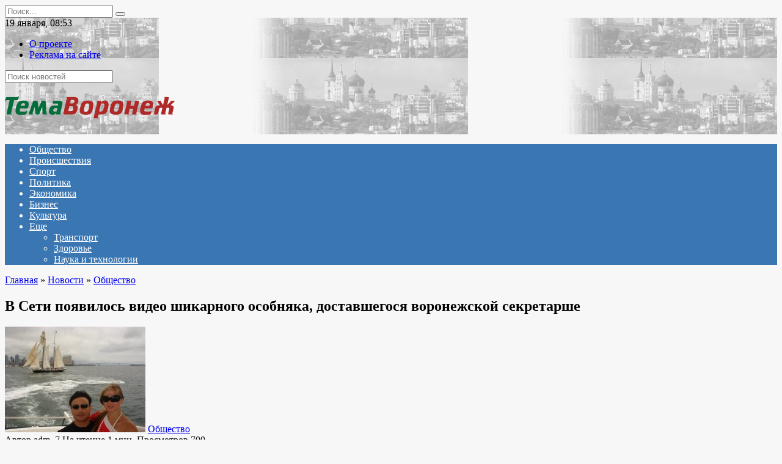

--- FILE ---
content_type: text/html; charset=UTF-8
request_url: https://www.temavoronezh.ru/news/society/item/v_seti_poyavilos_video_shikarnogo_osobnyaka_dostavshegosya_voronezhskoy_sekretarshe/
body_size: 60500
content:
<!doctype html>
<html lang="ru-RU">
<head>
	<meta charset="UTF-8">
	<meta name="viewport" content="width=device-width, initial-scale=1">

	<meta name='robots' content='index, follow, max-image-preview:large, max-snippet:-1, max-video-preview:-1' />

	<!-- This site is optimized with the Yoast SEO plugin v18.4.1 - https://yoast.com/wordpress/plugins/seo/ -->
	<title>В Сети появилось видео шикарного особняка, доставшегося воронежской секретарше : Тема Воронеж</title>
	<link rel="canonical" href="https://www.temavoronezh.ru/news/society/item/v_seti_poyavilos_video_shikarnogo_osobnyaka_dostavshegosya_voronezhskoy_sekretarshe/" />
	<meta property="og:locale" content="ru_RU" />
	<meta property="og:type" content="article" />
	<meta property="og:title" content="В Сети появилось видео шикарного особняка, доставшегося воронежской секретарше : Тема Воронеж" />
	<meta property="og:description" content="Воронеж, 1.09.2016 &#8212; Тема Воронеж. Секретарше из Воронежа достался по завещанию умершего любовника престижный особняк в элитном районе Калифорнии. Напоминаем, девушке из Воронежа Марине Рыжковой ее шеф из Америки, который потом стал ее бойфрендом, оставил после своей смерти шикарный дом. Эксперты оценили землю и виллу свыше миллиона долларов. Как сообщает Life.ru, коттедж имеет мансарду и открытую террасу, [&hellip;]" />
	<meta property="og:url" content="https://www.temavoronezh.ru/news/society/item/v_seti_poyavilos_video_shikarnogo_osobnyaka_dostavshegosya_voronezhskoy_sekretarshe/" />
	<meta property="og:site_name" content="Тема Воронеж" />
	<meta property="article:published_time" content="2016-09-01T12:07:00+00:00" />
	<meta property="article:modified_time" content="2022-04-14T12:30:04+00:00" />
	<meta property="og:image" content="https://www.temavoronezh.ru/wp-content/uploads/2022/04/817e00cee2aa4552d9419579d027b2f2.jpeg" />
	<meta property="og:image:width" content="230" />
	<meta property="og:image:height" content="173" />
	<meta property="og:image:type" content="image/jpeg" />
	<meta name="twitter:card" content="summary_large_image" />
	<meta name="twitter:label1" content="Написано автором" />
	<meta name="twitter:data1" content="adm_7" />
	<script type="application/ld+json" class="yoast-schema-graph">{"@context":"https://schema.org","@graph":[{"@type":"WebSite","@id":"https://www.temavoronezh.ru/#website","url":"https://www.temavoronezh.ru/","name":"Тема Воронеж","description":"Новости Воронежа редакция Онлайн","potentialAction":[{"@type":"SearchAction","target":{"@type":"EntryPoint","urlTemplate":"https://www.temavoronezh.ru/?s={search_term_string}"},"query-input":"required name=search_term_string"}],"inLanguage":"ru-RU"},{"@type":"ImageObject","@id":"https://www.temavoronezh.ru/news/society/item/v_seti_poyavilos_video_shikarnogo_osobnyaka_dostavshegosya_voronezhskoy_sekretarshe/#primaryimage","inLanguage":"ru-RU","url":"https://www.temavoronezh.ru/wp-content/uploads/2022/04/817e00cee2aa4552d9419579d027b2f2.jpeg","contentUrl":"https://www.temavoronezh.ru/wp-content/uploads/2022/04/817e00cee2aa4552d9419579d027b2f2.jpeg","width":230,"height":173},{"@type":"WebPage","@id":"https://www.temavoronezh.ru/news/society/item/v_seti_poyavilos_video_shikarnogo_osobnyaka_dostavshegosya_voronezhskoy_sekretarshe/#webpage","url":"https://www.temavoronezh.ru/news/society/item/v_seti_poyavilos_video_shikarnogo_osobnyaka_dostavshegosya_voronezhskoy_sekretarshe/","name":"В Сети появилось видео шикарного особняка, доставшегося воронежской секретарше : Тема Воронеж","isPartOf":{"@id":"https://www.temavoronezh.ru/#website"},"primaryImageOfPage":{"@id":"https://www.temavoronezh.ru/news/society/item/v_seti_poyavilos_video_shikarnogo_osobnyaka_dostavshegosya_voronezhskoy_sekretarshe/#primaryimage"},"datePublished":"2016-09-01T12:07:00+00:00","dateModified":"2022-04-14T12:30:04+00:00","author":{"@id":"https://www.temavoronezh.ru/#/schema/person/5654a52df2d8f7c38e550590a127ce97"},"breadcrumb":{"@id":"https://www.temavoronezh.ru/news/society/item/v_seti_poyavilos_video_shikarnogo_osobnyaka_dostavshegosya_voronezhskoy_sekretarshe/#breadcrumb"},"inLanguage":"ru-RU","potentialAction":[{"@type":"ReadAction","target":["https://www.temavoronezh.ru/news/society/item/v_seti_poyavilos_video_shikarnogo_osobnyaka_dostavshegosya_voronezhskoy_sekretarshe/"]}]},{"@type":"BreadcrumbList","@id":"https://www.temavoronezh.ru/news/society/item/v_seti_poyavilos_video_shikarnogo_osobnyaka_dostavshegosya_voronezhskoy_sekretarshe/#breadcrumb","itemListElement":[{"@type":"ListItem","position":1,"name":"В Сети появилось видео шикарного особняка, доставшегося воронежской секретарше"}]},{"@type":"Person","@id":"https://www.temavoronezh.ru/#/schema/person/5654a52df2d8f7c38e550590a127ce97","name":"adm_7","image":{"@type":"ImageObject","@id":"https://www.temavoronezh.ru/#personlogo","inLanguage":"ru-RU","url":"https://secure.gravatar.com/avatar/e2fa6a1f37943eb2e2f6a106768787ce0eccf82da8d9b592c3dbdc25501a9672?s=96&d=mm&r=g","contentUrl":"https://secure.gravatar.com/avatar/e2fa6a1f37943eb2e2f6a106768787ce0eccf82da8d9b592c3dbdc25501a9672?s=96&d=mm&r=g","caption":"adm_7"},"sameAs":["https://www.temavoronezh.ru"],"url":"https://www.temavoronezh.ru/author/adm_7/"}]}</script>
	<!-- / Yoast SEO plugin. -->


<link rel='dns-prefetch' href='//fonts.googleapis.com' />
<link rel="alternate" title="oEmbed (JSON)" type="application/json+oembed" href="https://www.temavoronezh.ru/wp-json/oembed/1.0/embed?url=https%3A%2F%2Fwww.temavoronezh.ru%2Fnews%2Fsociety%2Fitem%2Fv_seti_poyavilos_video_shikarnogo_osobnyaka_dostavshegosya_voronezhskoy_sekretarshe%2F" />
<link rel="alternate" title="oEmbed (XML)" type="text/xml+oembed" href="https://www.temavoronezh.ru/wp-json/oembed/1.0/embed?url=https%3A%2F%2Fwww.temavoronezh.ru%2Fnews%2Fsociety%2Fitem%2Fv_seti_poyavilos_video_shikarnogo_osobnyaka_dostavshegosya_voronezhskoy_sekretarshe%2F&#038;format=xml" />
<style id='wp-img-auto-sizes-contain-inline-css' type='text/css'>
img:is([sizes=auto i],[sizes^="auto," i]){contain-intrinsic-size:3000px 1500px}
/*# sourceURL=wp-img-auto-sizes-contain-inline-css */
</style>
<style id='wp-emoji-styles-inline-css' type='text/css'>

	img.wp-smiley, img.emoji {
		display: inline !important;
		border: none !important;
		box-shadow: none !important;
		height: 1em !important;
		width: 1em !important;
		margin: 0 0.07em !important;
		vertical-align: -0.1em !important;
		background: none !important;
		padding: 0 !important;
	}
/*# sourceURL=wp-emoji-styles-inline-css */
</style>
<style id='wp-block-library-inline-css' type='text/css'>
:root{--wp-block-synced-color:#7a00df;--wp-block-synced-color--rgb:122,0,223;--wp-bound-block-color:var(--wp-block-synced-color);--wp-editor-canvas-background:#ddd;--wp-admin-theme-color:#007cba;--wp-admin-theme-color--rgb:0,124,186;--wp-admin-theme-color-darker-10:#006ba1;--wp-admin-theme-color-darker-10--rgb:0,107,160.5;--wp-admin-theme-color-darker-20:#005a87;--wp-admin-theme-color-darker-20--rgb:0,90,135;--wp-admin-border-width-focus:2px}@media (min-resolution:192dpi){:root{--wp-admin-border-width-focus:1.5px}}.wp-element-button{cursor:pointer}:root .has-very-light-gray-background-color{background-color:#eee}:root .has-very-dark-gray-background-color{background-color:#313131}:root .has-very-light-gray-color{color:#eee}:root .has-very-dark-gray-color{color:#313131}:root .has-vivid-green-cyan-to-vivid-cyan-blue-gradient-background{background:linear-gradient(135deg,#00d084,#0693e3)}:root .has-purple-crush-gradient-background{background:linear-gradient(135deg,#34e2e4,#4721fb 50%,#ab1dfe)}:root .has-hazy-dawn-gradient-background{background:linear-gradient(135deg,#faaca8,#dad0ec)}:root .has-subdued-olive-gradient-background{background:linear-gradient(135deg,#fafae1,#67a671)}:root .has-atomic-cream-gradient-background{background:linear-gradient(135deg,#fdd79a,#004a59)}:root .has-nightshade-gradient-background{background:linear-gradient(135deg,#330968,#31cdcf)}:root .has-midnight-gradient-background{background:linear-gradient(135deg,#020381,#2874fc)}:root{--wp--preset--font-size--normal:16px;--wp--preset--font-size--huge:42px}.has-regular-font-size{font-size:1em}.has-larger-font-size{font-size:2.625em}.has-normal-font-size{font-size:var(--wp--preset--font-size--normal)}.has-huge-font-size{font-size:var(--wp--preset--font-size--huge)}.has-text-align-center{text-align:center}.has-text-align-left{text-align:left}.has-text-align-right{text-align:right}.has-fit-text{white-space:nowrap!important}#end-resizable-editor-section{display:none}.aligncenter{clear:both}.items-justified-left{justify-content:flex-start}.items-justified-center{justify-content:center}.items-justified-right{justify-content:flex-end}.items-justified-space-between{justify-content:space-between}.screen-reader-text{border:0;clip-path:inset(50%);height:1px;margin:-1px;overflow:hidden;padding:0;position:absolute;width:1px;word-wrap:normal!important}.screen-reader-text:focus{background-color:#ddd;clip-path:none;color:#444;display:block;font-size:1em;height:auto;left:5px;line-height:normal;padding:15px 23px 14px;text-decoration:none;top:5px;width:auto;z-index:100000}html :where(.has-border-color){border-style:solid}html :where([style*=border-top-color]){border-top-style:solid}html :where([style*=border-right-color]){border-right-style:solid}html :where([style*=border-bottom-color]){border-bottom-style:solid}html :where([style*=border-left-color]){border-left-style:solid}html :where([style*=border-width]){border-style:solid}html :where([style*=border-top-width]){border-top-style:solid}html :where([style*=border-right-width]){border-right-style:solid}html :where([style*=border-bottom-width]){border-bottom-style:solid}html :where([style*=border-left-width]){border-left-style:solid}html :where(img[class*=wp-image-]){height:auto;max-width:100%}:where(figure){margin:0 0 1em}html :where(.is-position-sticky){--wp-admin--admin-bar--position-offset:var(--wp-admin--admin-bar--height,0px)}@media screen and (max-width:600px){html :where(.is-position-sticky){--wp-admin--admin-bar--position-offset:0px}}

/*# sourceURL=wp-block-library-inline-css */
</style><style id='global-styles-inline-css' type='text/css'>
:root{--wp--preset--aspect-ratio--square: 1;--wp--preset--aspect-ratio--4-3: 4/3;--wp--preset--aspect-ratio--3-4: 3/4;--wp--preset--aspect-ratio--3-2: 3/2;--wp--preset--aspect-ratio--2-3: 2/3;--wp--preset--aspect-ratio--16-9: 16/9;--wp--preset--aspect-ratio--9-16: 9/16;--wp--preset--color--black: #000000;--wp--preset--color--cyan-bluish-gray: #abb8c3;--wp--preset--color--white: #ffffff;--wp--preset--color--pale-pink: #f78da7;--wp--preset--color--vivid-red: #cf2e2e;--wp--preset--color--luminous-vivid-orange: #ff6900;--wp--preset--color--luminous-vivid-amber: #fcb900;--wp--preset--color--light-green-cyan: #7bdcb5;--wp--preset--color--vivid-green-cyan: #00d084;--wp--preset--color--pale-cyan-blue: #8ed1fc;--wp--preset--color--vivid-cyan-blue: #0693e3;--wp--preset--color--vivid-purple: #9b51e0;--wp--preset--gradient--vivid-cyan-blue-to-vivid-purple: linear-gradient(135deg,rgb(6,147,227) 0%,rgb(155,81,224) 100%);--wp--preset--gradient--light-green-cyan-to-vivid-green-cyan: linear-gradient(135deg,rgb(122,220,180) 0%,rgb(0,208,130) 100%);--wp--preset--gradient--luminous-vivid-amber-to-luminous-vivid-orange: linear-gradient(135deg,rgb(252,185,0) 0%,rgb(255,105,0) 100%);--wp--preset--gradient--luminous-vivid-orange-to-vivid-red: linear-gradient(135deg,rgb(255,105,0) 0%,rgb(207,46,46) 100%);--wp--preset--gradient--very-light-gray-to-cyan-bluish-gray: linear-gradient(135deg,rgb(238,238,238) 0%,rgb(169,184,195) 100%);--wp--preset--gradient--cool-to-warm-spectrum: linear-gradient(135deg,rgb(74,234,220) 0%,rgb(151,120,209) 20%,rgb(207,42,186) 40%,rgb(238,44,130) 60%,rgb(251,105,98) 80%,rgb(254,248,76) 100%);--wp--preset--gradient--blush-light-purple: linear-gradient(135deg,rgb(255,206,236) 0%,rgb(152,150,240) 100%);--wp--preset--gradient--blush-bordeaux: linear-gradient(135deg,rgb(254,205,165) 0%,rgb(254,45,45) 50%,rgb(107,0,62) 100%);--wp--preset--gradient--luminous-dusk: linear-gradient(135deg,rgb(255,203,112) 0%,rgb(199,81,192) 50%,rgb(65,88,208) 100%);--wp--preset--gradient--pale-ocean: linear-gradient(135deg,rgb(255,245,203) 0%,rgb(182,227,212) 50%,rgb(51,167,181) 100%);--wp--preset--gradient--electric-grass: linear-gradient(135deg,rgb(202,248,128) 0%,rgb(113,206,126) 100%);--wp--preset--gradient--midnight: linear-gradient(135deg,rgb(2,3,129) 0%,rgb(40,116,252) 100%);--wp--preset--font-size--small: 19.5px;--wp--preset--font-size--medium: 20px;--wp--preset--font-size--large: 36.5px;--wp--preset--font-size--x-large: 42px;--wp--preset--font-size--normal: 22px;--wp--preset--font-size--huge: 49.5px;--wp--preset--spacing--20: 0.44rem;--wp--preset--spacing--30: 0.67rem;--wp--preset--spacing--40: 1rem;--wp--preset--spacing--50: 1.5rem;--wp--preset--spacing--60: 2.25rem;--wp--preset--spacing--70: 3.38rem;--wp--preset--spacing--80: 5.06rem;--wp--preset--shadow--natural: 6px 6px 9px rgba(0, 0, 0, 0.2);--wp--preset--shadow--deep: 12px 12px 50px rgba(0, 0, 0, 0.4);--wp--preset--shadow--sharp: 6px 6px 0px rgba(0, 0, 0, 0.2);--wp--preset--shadow--outlined: 6px 6px 0px -3px rgb(255, 255, 255), 6px 6px rgb(0, 0, 0);--wp--preset--shadow--crisp: 6px 6px 0px rgb(0, 0, 0);}:where(.is-layout-flex){gap: 0.5em;}:where(.is-layout-grid){gap: 0.5em;}body .is-layout-flex{display: flex;}.is-layout-flex{flex-wrap: wrap;align-items: center;}.is-layout-flex > :is(*, div){margin: 0;}body .is-layout-grid{display: grid;}.is-layout-grid > :is(*, div){margin: 0;}:where(.wp-block-columns.is-layout-flex){gap: 2em;}:where(.wp-block-columns.is-layout-grid){gap: 2em;}:where(.wp-block-post-template.is-layout-flex){gap: 1.25em;}:where(.wp-block-post-template.is-layout-grid){gap: 1.25em;}.has-black-color{color: var(--wp--preset--color--black) !important;}.has-cyan-bluish-gray-color{color: var(--wp--preset--color--cyan-bluish-gray) !important;}.has-white-color{color: var(--wp--preset--color--white) !important;}.has-pale-pink-color{color: var(--wp--preset--color--pale-pink) !important;}.has-vivid-red-color{color: var(--wp--preset--color--vivid-red) !important;}.has-luminous-vivid-orange-color{color: var(--wp--preset--color--luminous-vivid-orange) !important;}.has-luminous-vivid-amber-color{color: var(--wp--preset--color--luminous-vivid-amber) !important;}.has-light-green-cyan-color{color: var(--wp--preset--color--light-green-cyan) !important;}.has-vivid-green-cyan-color{color: var(--wp--preset--color--vivid-green-cyan) !important;}.has-pale-cyan-blue-color{color: var(--wp--preset--color--pale-cyan-blue) !important;}.has-vivid-cyan-blue-color{color: var(--wp--preset--color--vivid-cyan-blue) !important;}.has-vivid-purple-color{color: var(--wp--preset--color--vivid-purple) !important;}.has-black-background-color{background-color: var(--wp--preset--color--black) !important;}.has-cyan-bluish-gray-background-color{background-color: var(--wp--preset--color--cyan-bluish-gray) !important;}.has-white-background-color{background-color: var(--wp--preset--color--white) !important;}.has-pale-pink-background-color{background-color: var(--wp--preset--color--pale-pink) !important;}.has-vivid-red-background-color{background-color: var(--wp--preset--color--vivid-red) !important;}.has-luminous-vivid-orange-background-color{background-color: var(--wp--preset--color--luminous-vivid-orange) !important;}.has-luminous-vivid-amber-background-color{background-color: var(--wp--preset--color--luminous-vivid-amber) !important;}.has-light-green-cyan-background-color{background-color: var(--wp--preset--color--light-green-cyan) !important;}.has-vivid-green-cyan-background-color{background-color: var(--wp--preset--color--vivid-green-cyan) !important;}.has-pale-cyan-blue-background-color{background-color: var(--wp--preset--color--pale-cyan-blue) !important;}.has-vivid-cyan-blue-background-color{background-color: var(--wp--preset--color--vivid-cyan-blue) !important;}.has-vivid-purple-background-color{background-color: var(--wp--preset--color--vivid-purple) !important;}.has-black-border-color{border-color: var(--wp--preset--color--black) !important;}.has-cyan-bluish-gray-border-color{border-color: var(--wp--preset--color--cyan-bluish-gray) !important;}.has-white-border-color{border-color: var(--wp--preset--color--white) !important;}.has-pale-pink-border-color{border-color: var(--wp--preset--color--pale-pink) !important;}.has-vivid-red-border-color{border-color: var(--wp--preset--color--vivid-red) !important;}.has-luminous-vivid-orange-border-color{border-color: var(--wp--preset--color--luminous-vivid-orange) !important;}.has-luminous-vivid-amber-border-color{border-color: var(--wp--preset--color--luminous-vivid-amber) !important;}.has-light-green-cyan-border-color{border-color: var(--wp--preset--color--light-green-cyan) !important;}.has-vivid-green-cyan-border-color{border-color: var(--wp--preset--color--vivid-green-cyan) !important;}.has-pale-cyan-blue-border-color{border-color: var(--wp--preset--color--pale-cyan-blue) !important;}.has-vivid-cyan-blue-border-color{border-color: var(--wp--preset--color--vivid-cyan-blue) !important;}.has-vivid-purple-border-color{border-color: var(--wp--preset--color--vivid-purple) !important;}.has-vivid-cyan-blue-to-vivid-purple-gradient-background{background: var(--wp--preset--gradient--vivid-cyan-blue-to-vivid-purple) !important;}.has-light-green-cyan-to-vivid-green-cyan-gradient-background{background: var(--wp--preset--gradient--light-green-cyan-to-vivid-green-cyan) !important;}.has-luminous-vivid-amber-to-luminous-vivid-orange-gradient-background{background: var(--wp--preset--gradient--luminous-vivid-amber-to-luminous-vivid-orange) !important;}.has-luminous-vivid-orange-to-vivid-red-gradient-background{background: var(--wp--preset--gradient--luminous-vivid-orange-to-vivid-red) !important;}.has-very-light-gray-to-cyan-bluish-gray-gradient-background{background: var(--wp--preset--gradient--very-light-gray-to-cyan-bluish-gray) !important;}.has-cool-to-warm-spectrum-gradient-background{background: var(--wp--preset--gradient--cool-to-warm-spectrum) !important;}.has-blush-light-purple-gradient-background{background: var(--wp--preset--gradient--blush-light-purple) !important;}.has-blush-bordeaux-gradient-background{background: var(--wp--preset--gradient--blush-bordeaux) !important;}.has-luminous-dusk-gradient-background{background: var(--wp--preset--gradient--luminous-dusk) !important;}.has-pale-ocean-gradient-background{background: var(--wp--preset--gradient--pale-ocean) !important;}.has-electric-grass-gradient-background{background: var(--wp--preset--gradient--electric-grass) !important;}.has-midnight-gradient-background{background: var(--wp--preset--gradient--midnight) !important;}.has-small-font-size{font-size: var(--wp--preset--font-size--small) !important;}.has-medium-font-size{font-size: var(--wp--preset--font-size--medium) !important;}.has-large-font-size{font-size: var(--wp--preset--font-size--large) !important;}.has-x-large-font-size{font-size: var(--wp--preset--font-size--x-large) !important;}
/*# sourceURL=global-styles-inline-css */
</style>

<style id='classic-theme-styles-inline-css' type='text/css'>
/*! This file is auto-generated */
.wp-block-button__link{color:#fff;background-color:#32373c;border-radius:9999px;box-shadow:none;text-decoration:none;padding:calc(.667em + 2px) calc(1.333em + 2px);font-size:1.125em}.wp-block-file__button{background:#32373c;color:#fff;text-decoration:none}
/*# sourceURL=/wp-includes/css/classic-themes.min.css */
</style>
<link rel='stylesheet' id='google-fonts-css' href='https://fonts.googleapis.com/css?family=Montserrat%3A400%2C400i%2C700&#038;subset=cyrillic&#038;display=swap&#038;ver=6.9'  media='all' />
<link rel='stylesheet' id='newstheme-style-css' href='https://www.temavoronezh.ru/wp-content/themes/newstheme/assets/css/style.min.css?ver=1.4.3'  media='all' />
<script type="text/javascript" src="https://www.temavoronezh.ru/wp-includes/js/jquery/jquery.min.js?ver=3.7.1" id="jquery-core-js"></script>
<script type="text/javascript" src="https://www.temavoronezh.ru/wp-includes/js/jquery/jquery-migrate.min.js?ver=3.4.1" id="jquery-migrate-js"></script>
<script type="text/javascript" id="my_loadmore-js-extra">
/* <![CDATA[ */
var misha_loadmore_params = {"ajaxurl":"https://www.temavoronezh.ru/wp-admin/admin-ajax.php","posts":"{\"page\":0,\"name\":\"v_seti_poyavilos_video_shikarnogo_osobnyaka_dostavshegosya_voronezhskoy_sekretarshe\",\"category_name\":\"news\\/society\",\"error\":\"\",\"m\":\"\",\"p\":0,\"post_parent\":\"\",\"subpost\":\"\",\"subpost_id\":\"\",\"attachment\":\"\",\"attachment_id\":0,\"pagename\":\"\",\"page_id\":0,\"second\":\"\",\"minute\":\"\",\"hour\":\"\",\"day\":0,\"monthnum\":0,\"year\":0,\"w\":0,\"tag\":\"\",\"cat\":\"\",\"tag_id\":\"\",\"author\":\"\",\"author_name\":\"\",\"feed\":\"\",\"tb\":\"\",\"paged\":0,\"meta_key\":\"\",\"meta_value\":\"\",\"preview\":\"\",\"s\":\"\",\"sentence\":\"\",\"title\":\"\",\"fields\":\"all\",\"menu_order\":\"\",\"embed\":\"\",\"category__in\":[],\"category__not_in\":[],\"category__and\":[],\"post__in\":[],\"post__not_in\":[],\"post_name__in\":[],\"tag__in\":[],\"tag__not_in\":[],\"tag__and\":[],\"tag_slug__in\":[],\"tag_slug__and\":[],\"post_parent__in\":[],\"post_parent__not_in\":[],\"author__in\":[],\"author__not_in\":[],\"search_columns\":[],\"ignore_sticky_posts\":false,\"suppress_filters\":false,\"cache_results\":true,\"update_post_term_cache\":true,\"update_menu_item_cache\":false,\"lazy_load_term_meta\":true,\"update_post_meta_cache\":true,\"post_type\":\"\",\"posts_per_page\":10,\"nopaging\":false,\"comments_per_page\":\"50\",\"no_found_rows\":false,\"order\":\"DESC\"}","current_page":"1","max_page":"0","first_page":"https://www.temavoronezh.ru/news/society/item/v_seti_poyavilos_video_shikarnogo_osobnyaka_dostavshegosya_voronezhskoy_sekretarshe/"};
//# sourceURL=my_loadmore-js-extra
/* ]]> */
</script>
<script type="text/javascript" src="https://www.temavoronezh.ru/wp-content/themes/newstheme/js/myloadmore.js?ver=6.9" id="my_loadmore-js"></script>
<link rel="https://api.w.org/" href="https://www.temavoronezh.ru/wp-json/" /><link rel="alternate" title="JSON" type="application/json" href="https://www.temavoronezh.ru/wp-json/wp/v2/posts/25475" /><link rel="EditURI" type="application/rsd+xml" title="RSD" href="https://www.temavoronezh.ru/xmlrpc.php?rsd" />
<meta name="generator" content="WordPress 6.9" />
<link rel='shortlink' href='https://www.temavoronezh.ru/?p=25475' />
<link rel="preload" href="https://www.temavoronezh.ru/wp-content/themes/newstheme/assets/fonts/wpshop-core.ttf" as="font" crossorigin>
    <style>body{background-color:#f7f7f7}@media (min-width: 768px){body.custom-background{background-image: url("http://news2.flamingodemo.ru/wp-content/uploads/2021/08/gplaypattern.png")}}@media (min-width: 768px){body.custom-background{background-repeat:repeat}}@media (min-width: 768px){.site-header{background-image: url("https://www.temavoronezh.ru/wp-content/uploads/2022/04/header_bg-1.png")}}@media (min-width: 768px){.site-header{background-position:right bottom}}.main-navigation, .footer-navigation, .footer-navigation .removed-link, .main-navigation .removed-link, .main-navigation ul li>a, .footer-navigation ul li>a{color:#ffffff}.main-navigation, .main-navigation ul li .sub-menu li, .main-navigation ul li.menu-item-has-children:before, .footer-navigation, .footer-navigation ul li .sub-menu li, .footer-navigation ul li.menu-item-has-children:before{background-color:#3a76b2}</style>
    <link rel="icon" href="/favicon.ico" type="image/x-icon" />
<link rel="shortcut icon" href="/favicon.ico" type="image/x-icon" /></head>

<body class="wp-singular post-template-default single single-post postid-25475 single-format-standard wp-embed-responsive wp-theme-newstheme custom-background sidebar-right">



<div id="page" class="site">
    <a class="skip-link screen-reader-text" href="#content">Перейти к содержанию</a>

    <div class="search-screen-overlay js-search-screen-overlay"></div>
    <div class="search-screen js-search-screen">
        
<form role="search" method="get" class="search-form" action="https://www.temavoronezh.ru/">
    <label>
        <span class="screen-reader-text">Search for:</span>
        <input type="search" class="search-field" placeholder="Поиск..." value="" name="s">
    </label>
    <button type="submit" class="search-submit"></button>
</form>    </div>

    

<header id="masthead" class="site-header fixed" itemscope itemtype="http://schema.org/WPHeader">

    <div class="fd_top_header">
        <div class="fd_top_header_date">
            19 января, 08:53        </div>
        <div class="fd_top_header_nav">
            <div class="top-menu"><ul id="top-menu" class="menu"><li id="menu-item-3891" class="menu-item menu-item-type-post_type menu-item-object-page menu-item-3891"><a href="https://www.temavoronezh.ru/about_us/">О проекте</a></li>
<li id="menu-item-3890" class="menu-item menu-item-type-post_type menu-item-object-page menu-item-3890"><a href="https://www.temavoronezh.ru/tariffs/">Реклама на сайте</a></li>
</ul></div>        </div>
    </div>
    <div class="fd_top_search">
        <form role="search" method="get" action="/">
            <input type="text" required="" placeholder="Поиск новостей" value="" name="s" id="s">
            <span class="search-icon js-search-icon"></span>
        </form>
    </div>






    <div class="site-header-inner fixed">

        <div class="humburger js-humburger"><span></span><span></span><span></span></div>

        
<div class="site-branding">

    <div class="site-logotype"><a href="https://www.temavoronezh.ru/"><img src="https://www.temavoronezh.ru/wp-content/uploads/2022/04/logo_nopostfix_36.png" alt="Тема Воронеж"></a></div></div><!-- .site-branding -->
<div class="social-links">
    <div class="social-buttons social-buttons--square social-buttons--circle">

    <span class="social-button social-button--facebook js-link" data-href="Iw==" data-target="_blank"></span><span class="social-button social-button--vkontakte js-link" data-href="Iw==" data-target="_blank"></span><span class="social-button social-button--telegram js-link" data-href="Iw==" data-target="_blank"></span><span class="social-button social-button--youtube js-link" data-href="Iw==" data-target="_blank"></span><span class="social-button social-button--yandexzen js-link" data-href="Iw==" data-target="_blank"></span>
    </div>
</div>


    </div>
</header><!-- #masthead -->


    
    
    <nav id="site-navigation" class="main-navigation fixed">
        <div class="main-navigation-inner full">
            <div class="menu-menyu-container"><ul id="header_menu" class="menu"><li id="menu-item-3796" class="menu-item menu-item-type-taxonomy menu-item-object-category current-post-ancestor current-menu-parent current-post-parent menu-item-3796"><a href="https://www.temavoronezh.ru/category/news/society/">Общество</a></li>
<li id="menu-item-3798" class="menu-item menu-item-type-taxonomy menu-item-object-category menu-item-3798"><a href="https://www.temavoronezh.ru/category/news/crime/">Происшествия</a></li>
<li id="menu-item-3799" class="menu-item menu-item-type-taxonomy menu-item-object-category menu-item-3799"><a href="https://www.temavoronezh.ru/category/news/sports/">Спорт</a></li>
<li id="menu-item-3797" class="menu-item menu-item-type-taxonomy menu-item-object-category menu-item-3797"><a href="https://www.temavoronezh.ru/category/news/politics/">Политика</a></li>
<li id="menu-item-3801" class="menu-item menu-item-type-taxonomy menu-item-object-category menu-item-3801"><a href="https://www.temavoronezh.ru/category/news/economics/">Экономика</a></li>
<li id="menu-item-3792" class="menu-item menu-item-type-taxonomy menu-item-object-category menu-item-3792"><a href="https://www.temavoronezh.ru/category/news/business/">Бизнес</a></li>
<li id="menu-item-3794" class="menu-item menu-item-type-taxonomy menu-item-object-category menu-item-3794"><a href="https://www.temavoronezh.ru/category/news/culture/">Культура</a></li>
<li id="menu-item-3847" class="menu-item menu-item-type-custom menu-item-object-custom menu-item-has-children menu-item-3847"><a href="#">Еще</a>
<ul class="sub-menu">
	<li id="menu-item-3800" class="menu-item menu-item-type-taxonomy menu-item-object-category menu-item-3800"><a href="https://www.temavoronezh.ru/category/news/transport/">Транспорт</a></li>
	<li id="menu-item-3793" class="menu-item menu-item-type-taxonomy menu-item-object-category menu-item-3793"><a href="https://www.temavoronezh.ru/category/news/health/">Здоровье</a></li>
	<li id="menu-item-3795" class="menu-item menu-item-type-taxonomy menu-item-object-category menu-item-3795"><a href="https://www.temavoronezh.ru/category/news/technology/">Наука и технологии</a></li>
</ul>
</li>
</ul></div>        </div>
    </nav><!-- #site-navigation -->

    

    <div class="mobile-menu-placeholder js-mobile-menu-placeholder"></div>
    
	
    <div id="content" class="site-content fixed">

        
        <div class="site-content-inner">
    
        
        <div id="primary" class="content-area" itemscope itemtype="http://schema.org/Article">
            <main id="main" class="site-main article-card">

                
<article id="post-25475" class="article-post post-25475 post type-post status-publish format-standard has-post-thumbnail  category-society">

    
        <div class="breadcrumb" itemscope itemtype="http://schema.org/BreadcrumbList"><span class="breadcrumb-item" itemprop="itemListElement" itemscope itemtype="http://schema.org/ListItem"><a href="https://www.temavoronezh.ru/" itemprop="item"><span itemprop="name">Главная</span></a><meta itemprop="position" content="0"></span> <span class="breadcrumb-separator">»</span> <span class="breadcrumb-item" itemprop="itemListElement" itemscope itemtype="http://schema.org/ListItem"><a href="https://www.temavoronezh.ru/category/news/" itemprop="item"><span itemprop="name">Новости</span></a><meta itemprop="position" content="1"></span> <span class="breadcrumb-separator">»</span> <span class="breadcrumb-item" itemprop="itemListElement" itemscope itemtype="http://schema.org/ListItem"><a href="https://www.temavoronezh.ru/category/news/society/" itemprop="item"><span itemprop="name">Общество</span></a><meta itemprop="position" content="2"></span></div>
                                <h1 class="entry-title" itemprop="headline">В Сети появилось видео шикарного особняка, доставшегося воронежской секретарше</h1>
                    
                    <div class="social-buttons"><span class="social-button social-button--vkontakte" data-social="vkontakte" data-image="https://www.temavoronezh.ru/wp-content/uploads/2022/04/817e00cee2aa4552d9419579d027b2f2-150x150.jpeg"></span><span class="social-button social-button--facebook" data-social="facebook"></span><span class="social-button social-button--telegram" data-social="telegram"></span><span class="social-button social-button--odnoklassniki" data-social="odnoklassniki"></span><span class="social-button social-button--twitter" data-social="twitter"></span><span class="social-button social-button--sms" data-social="sms"></span><span class="social-button social-button--whatsapp" data-social="whatsapp"></span></div>        
                    <div class="entry-image post-card post-card__thumbnail">
                <img width="230" height="173" src="https://www.temavoronezh.ru/wp-content/uploads/2022/04/817e00cee2aa4552d9419579d027b2f2.jpeg" class="attachment-newstheme_standard size-newstheme_standard wp-post-image" alt="" itemprop="image" decoding="async" />                                    <span class="post-card__category"><a href="https://www.temavoronezh.ru/category/news/society/" itemprop="articleSection">Общество</a></span>
                            </div>

        
    
            <div class="entry-meta">
            <span class="entry-author" itemprop="author"><span class="entry-label">Автор</span> adm_7</span>            <span class="entry-time"><span class="entry-label">На чтение</span> 1 мин.</span>            <span class="entry-views"><span class="entry-label">Просмотров</span> <span class="js-views-count" data-post_id="25475">700</span></span>            
                    </div>
    
    
    <div class="entry-content" itemprop="articleBody">
        <div>
<div>
<div class="news-text">
<p>Воронеж,  1.09.2016 &#8212; Тема Воронеж.</p>
<h4>Секретарше из Воронежа достался по завещанию умершего любовника престижный особняк в элитном районе Калифорнии.</h4>
<p>Напоминаем, девушке из Воронежа Марине Рыжковой ее шеф из Америки, который потом стал ее бойфрендом, оставил после своей смерти шикарный дом. Эксперты оценили землю и виллу свыше миллиона долларов. Как сообщает Life.ru, коттедж имеет мансарду и открытую террасу, которые выходят в сад.Первый этаж занимает гостиная, обставленная дорогой мебелью, в ней также есть камин. На этом же этаже находится столовая и кухня. Второй этаж занимают три спальни с шикарным видом на горный пейзаж. </p>
<p>В особняке после смерти хозяина случились три убийства. Любовница умершего Майкла Эрея убила его дочь и сестру, когда они делили многомиллионное наследство, после чего наложила на себя руки. Теперь владелицей состояния стала уроженка Воронежа Марина.</p>
<p>Видео можно посмотреть <a href="https://embed.life.ru/video/12267d516e9eac80ff16571d8aa67fb0">здесь</a></p>
<p><i>Хотите узнавать об интересных событиях первыми? Подпишитесь на нас в <a href="https://news.yandex.ru/index.html?from=rubric&#038;favid=254070079" rel="nofollow noopener" target="_blank">Яндекс.Новости</a>, <a href="https://news.google.com/publications/CAAqBwgKMN7knwsw6-63Aw?oc=3&#038;ceid=RU:ru" rel="nofollow noopener" target="_blank">Google.Новости</a>!</i></p></div>
</div>
</div>
<!-- toc empty -->    </div><!-- .entry-content -->

</article>






    <div class="rating-box">
        <div class="rating-box__header">Оцените статью</div>
		<div class="wp-star-rating js-star-rating star-rating--score-0" data-post-id="25475" data-rating-count="" data-rating-sum="" data-rating-value=""><span class="star-rating-item js-star-rating-item" data-score="1"><svg aria-hidden="true" role="img" xmlns="http://www.w3.org/2000/svg" viewBox="0 0 576 512" class="i-ico"><path fill="currentColor" d="M259.3 17.8L194 150.2 47.9 171.5c-26.2 3.8-36.7 36.1-17.7 54.6l105.7 103-25 145.5c-4.5 26.3 23.2 46 46.4 33.7L288 439.6l130.7 68.7c23.2 12.2 50.9-7.4 46.4-33.7l-25-145.5 105.7-103c19-18.5 8.5-50.8-17.7-54.6L382 150.2 316.7 17.8c-11.7-23.6-45.6-23.9-57.4 0z" class="ico-star"></path></svg></span><span class="star-rating-item js-star-rating-item" data-score="2"><svg aria-hidden="true" role="img" xmlns="http://www.w3.org/2000/svg" viewBox="0 0 576 512" class="i-ico"><path fill="currentColor" d="M259.3 17.8L194 150.2 47.9 171.5c-26.2 3.8-36.7 36.1-17.7 54.6l105.7 103-25 145.5c-4.5 26.3 23.2 46 46.4 33.7L288 439.6l130.7 68.7c23.2 12.2 50.9-7.4 46.4-33.7l-25-145.5 105.7-103c19-18.5 8.5-50.8-17.7-54.6L382 150.2 316.7 17.8c-11.7-23.6-45.6-23.9-57.4 0z" class="ico-star"></path></svg></span><span class="star-rating-item js-star-rating-item" data-score="3"><svg aria-hidden="true" role="img" xmlns="http://www.w3.org/2000/svg" viewBox="0 0 576 512" class="i-ico"><path fill="currentColor" d="M259.3 17.8L194 150.2 47.9 171.5c-26.2 3.8-36.7 36.1-17.7 54.6l105.7 103-25 145.5c-4.5 26.3 23.2 46 46.4 33.7L288 439.6l130.7 68.7c23.2 12.2 50.9-7.4 46.4-33.7l-25-145.5 105.7-103c19-18.5 8.5-50.8-17.7-54.6L382 150.2 316.7 17.8c-11.7-23.6-45.6-23.9-57.4 0z" class="ico-star"></path></svg></span><span class="star-rating-item js-star-rating-item" data-score="4"><svg aria-hidden="true" role="img" xmlns="http://www.w3.org/2000/svg" viewBox="0 0 576 512" class="i-ico"><path fill="currentColor" d="M259.3 17.8L194 150.2 47.9 171.5c-26.2 3.8-36.7 36.1-17.7 54.6l105.7 103-25 145.5c-4.5 26.3 23.2 46 46.4 33.7L288 439.6l130.7 68.7c23.2 12.2 50.9-7.4 46.4-33.7l-25-145.5 105.7-103c19-18.5 8.5-50.8-17.7-54.6L382 150.2 316.7 17.8c-11.7-23.6-45.6-23.9-57.4 0z" class="ico-star"></path></svg></span><span class="star-rating-item js-star-rating-item" data-score="5"><svg aria-hidden="true" role="img" xmlns="http://www.w3.org/2000/svg" viewBox="0 0 576 512" class="i-ico"><path fill="currentColor" d="M259.3 17.8L194 150.2 47.9 171.5c-26.2 3.8-36.7 36.1-17.7 54.6l105.7 103-25 145.5c-4.5 26.3 23.2 46 46.4 33.7L288 439.6l130.7 68.7c23.2 12.2 50.9-7.4 46.4-33.7l-25-145.5 105.7-103c19-18.5 8.5-50.8-17.7-54.6L382 150.2 316.7 17.8c-11.7-23.6-45.6-23.9-57.4 0z" class="ico-star"></path></svg></span></div>    </div>


    <div class="entry-social">
		
        		<div class="social-buttons"><span class="social-button social-button--vkontakte" data-social="vkontakte" data-image="https://www.temavoronezh.ru/wp-content/uploads/2022/04/817e00cee2aa4552d9419579d027b2f2-150x150.jpeg"></span><span class="social-button social-button--facebook" data-social="facebook"></span><span class="social-button social-button--telegram" data-social="telegram"></span><span class="social-button social-button--odnoklassniki" data-social="odnoklassniki"></span><span class="social-button social-button--twitter" data-social="twitter"></span><span class="social-button social-button--sms" data-social="sms"></span><span class="social-button social-button--whatsapp" data-social="whatsapp"></span></div>            </div>





<meta itemscope itemprop="mainEntityOfPage" itemType="https://schema.org/WebPage" itemid="https://www.temavoronezh.ru/news/society/item/v_seti_poyavilos_video_shikarnogo_osobnyaka_dostavshegosya_voronezhskoy_sekretarshe/" content="В Сети появилось видео шикарного особняка, доставшегося воронежской секретарше">
    <meta itemprop="dateModified" content="2022-04-14">
    <meta itemprop="datePublished" content="2016-09-01T15:07:00+03:00">
<div itemprop="publisher" itemscope itemtype="https://schema.org/Organization" style="display: none;"><div itemprop="logo" itemscope itemtype="https://schema.org/ImageObject"><img itemprop="url image" src="https://www.temavoronezh.ru/wp-content/uploads/2022/04/logo_nopostfix_36.png" alt="Тема Воронеж"></div><meta itemprop="name" content="Тема Воронеж"><meta itemprop="telephone" content="Тема Воронеж"><meta itemprop="address" content="https://www.temavoronezh.ru"></div>
            </main><!-- #main -->
        </div><!-- #primary -->

        
<aside id="secondary" class="widget-area" itemscope itemtype="http://schema.org/WPSideBar">
    <div class="sticky-sidebar js-sticky-sidebar">

        
        <div id="wpshop_widget_articles-2" class="widget widget_wpshop_widget_articles"><div class="widget-header">Популярные новости</div><div class="widget-articles"></div></div><div id="wpshop_widget_articles-3" class="widget widget_wpshop_widget_articles"><div class="widget-header">Последние новости</div><div class="widget-articles">
<article class="post-card post-card--vertical">
      <div class="post-card__thumbnail">
            <a href="https://www.temavoronezh.ru/populyarnye-onlayn-kazino-v-2025-godu-pochemu-vybirayut-bet4win-34273.html">
                <img width="335" height="220" src="https://www.temavoronezh.ru/wp-content/uploads/2025/09/onlajn-kazino-335x220.jpg" class="attachment-newstheme_small size-newstheme_small wp-post-image" alt="" decoding="async" fetchpriority="high" />
                <span class="post-card__category">Статьи</span>            </a>
        </div>
    
    <div class="post-card__body">
        <div class="post-card__title"><a href="https://www.temavoronezh.ru/populyarnye-onlayn-kazino-v-2025-godu-pochemu-vybirayut-bet4win-34273.html">Популярные онлайн казино в 2025 году: почему выбирают Bet4Win</a></div>

                    <div class="post-card__description">
                Bet4Win в 2025 году продолжает занимать лидирующие            </div>
        
            </div>
</article>
<article class="post-card post-card--vertical">
      <div class="post-card__thumbnail">
            <a href="https://www.temavoronezh.ru/muzhchina-na-mopede-pogib-v-avarii-pod-voronezhem-utrom-3-iyunya-34269.html">
                <img width="335" height="220" src="https://www.temavoronezh.ru/wp-content/uploads/2025/06/4a3c1701-7f08-4054-ba3e-9b9d317afe38-335x220.jpg" class="attachment-newstheme_small size-newstheme_small wp-post-image" alt="Мужчина на мопеде погиб в аварии" decoding="async" />
                <span class="post-card__category">Разное</span>            </a>
        </div>
    
    <div class="post-card__body">
        <div class="post-card__title"><a href="https://www.temavoronezh.ru/muzhchina-na-mopede-pogib-v-avarii-pod-voronezhem-utrom-3-iyunya-34269.html">Мужчина на мопеде погиб в аварии под Воронежем утром 3 июня</a></div>

                    <div class="post-card__description">
                Столкновение произошло на нерегулируемом перекрёстке            </div>
        
            </div>
</article>
<article class="post-card post-card--vertical">
      <div class="post-card__thumbnail">
            <a href="https://www.temavoronezh.ru/vechnyy-ogon-na-pamyatnike-slavy-v-voronezhe-pogas-iz-za-silnogo-vetra-34266.html">
                <img width="335" height="220" src="https://www.temavoronezh.ru/wp-content/uploads/2025/06/82c0747b-df2b-4fe1-ace7-13754c4fdb68-335x220.jpg" class="attachment-newstheme_small size-newstheme_small wp-post-image" alt="Вечный огонь на Памятнике Славы погас" decoding="async" loading="lazy" />
                <span class="post-card__category">Разное</span>            </a>
        </div>
    
    <div class="post-card__body">
        <div class="post-card__title"><a href="https://www.temavoronezh.ru/vechnyy-ogon-na-pamyatnike-slavy-v-voronezhe-pogas-iz-za-silnogo-vetra-34266.html">Вечный огонь на Памятнике Славы в Воронеже погас из-за сильного ветра</a></div>

                    <div class="post-card__description">
                Пламя восстановили утром, мемориал очистят от следов            </div>
        
            </div>
</article>
<article class="post-card post-card--vertical">
      <div class="post-card__thumbnail">
            <a href="https://www.temavoronezh.ru/rampy-dlya-skeyta-na-skeyt-ploshhadku-vidy-materialov-i-vybor-luchshego-varianta-34259.html">
                <img width="335" height="220" src="https://www.temavoronezh.ru/wp-content/uploads/2024/10/rampa-335x220.jpg" class="attachment-newstheme_small size-newstheme_small wp-post-image" alt="Рампа для катания" decoding="async" loading="lazy" />
                <span class="post-card__category">Спорт</span>            </a>
        </div>
    
    <div class="post-card__body">
        <div class="post-card__title"><a href="https://www.temavoronezh.ru/rampy-dlya-skeyta-na-skeyt-ploshhadku-vidy-materialov-i-vybor-luchshego-varianta-34259.html">Рампы для скейта на скейт площадку: виды материалов и выбор лучшего варианта</a></div>

                    <div class="post-card__description">
                Скейтбординг — это захватывающий и динамичный вид спорта            </div>
        
            </div>
</article>
<article class="post-card post-card--vertical">
    
    <div class="post-card__body">
        <div class="post-card__title"><a href="https://www.temavoronezh.ru/problemy-stabilnosti-raboty-dizel-generatorov-zavoditsya-i-srazu-glokhnet-34250.html">Проблемы стабильности работы дизель-генераторов: заводится и сразу глохнет</a></div>

                    <div class="post-card__description">
                Когда дизель-генератор заводится и сразу же глохнет            </div>
        
            </div>
</article></div></div>
        
    </div>
</aside><!-- #secondary -->

    
                    <div id="related-posts" class="related-posts fixed"><div class="b-r b-r--before_related"><!-- Sparrow -->
<script type="text/javascript" data-key="fdf2776016cd61a980bc54b0953c640f">
    (function(w, a) {
        (w[a] = w[a] || []).push({
            'script_key': 'fdf2776016cd61a980bc54b0953c640f',
            'settings': {
                'sid': 54913
            }
        });
        if(!window['_Sparrow_embed']) {
            var node = document.createElement('script'); node.type = 'text/javascript'; node.async = true;
            node.src = 'https://widget.sparrow.ru/js/embed.js';
            (document.getElementsByTagName('head')[0] || document.getElementsByTagName('body')[0]).appendChild(node);
        } else {
            window['_Sparrow_embed'].initWidgets();
        }
    })(window, '_sparrow_widgets');
</script>
<!-- /Sparrow --></div><div class="related-posts__header">Вам также может понравиться</div><div class="post-cards post-cards--vertical">
<div class="post-card post-card--related">
    <div class="post-card__thumbnail"><a href="https://www.temavoronezh.ru/dressirovka-sobak-neobkhodimost-dlya-garmonichnoy-zhizni-34173.html"><img width="335" height="220" src="https://www.temavoronezh.ru/wp-content/uploads/2023/08/dressirovka-sobak-335x220.jpg" class="attachment-newstheme_small size-newstheme_small wp-post-image" alt="" decoding="async" loading="lazy" /></a></div><div class="post-card__title"><a href="https://www.temavoronezh.ru/dressirovka-sobak-neobkhodimost-dlya-garmonichnoy-zhizni-34173.html">Дрессировка собак &#8212; необходимость для гармоничной жизни</a></div><div class="post-card__description">Если вы владелец собаки или только планируете завести</div>
</div>

<div class="post-card post-card--related">
    <div class="post-card__thumbnail"><a href="https://www.temavoronezh.ru/ehlegantnost-v-detalyakh-kak-vybrat-golubuyu-shkolnuyu-formu-34161.html"><img width="335" height="220" src="https://www.temavoronezh.ru/wp-content/uploads/2023/06/golubaja-shkolnaja-forma-335x220.jpg" class="attachment-newstheme_small size-newstheme_small wp-post-image" alt="" decoding="async" loading="lazy" /></a></div><div class="post-card__title"><a href="https://www.temavoronezh.ru/ehlegantnost-v-detalyakh-kak-vybrat-golubuyu-shkolnuyu-formu-34161.html">Элегантность в деталях: Как выбрать голубую школьную форму</a></div><div class="post-card__description">Перед каждым родителем и их ребенком, открывающим двери</div>
</div>

<div class="post-card post-card--related">
    <div class="post-card__thumbnail"><a href="https://www.temavoronezh.ru/vladelets-peschanogo-karera-v-bunkovo-stal-zhertvoy-reyderov-34157.html"><img width="335" height="220" src="https://www.temavoronezh.ru/wp-content/uploads/2023/06/karer-v-bunkovo-stal-obektom-rejderskoj-ataki-335x220.jpg" class="attachment-newstheme_small size-newstheme_small wp-post-image" alt="" decoding="async" loading="lazy" /></a></div><div class="post-card__title"><a href="https://www.temavoronezh.ru/vladelets-peschanogo-karera-v-bunkovo-stal-zhertvoy-reyderov-34157.html">Владелец песчаного карьера в Буньково стал жертвой рейдеров.</a></div><div class="post-card__description">Ситуация в селе Буньково вновь накаляется.</div>
</div>

<div class="post-card post-card--related">
    <div class="post-card__thumbnail"><a href="https://www.temavoronezh.ru/news/society/item/kak_povysit_bezopasnost_i_kachestvo_vysotnykh_rabot/"><img width="230" height="153" src="https://www.temavoronezh.ru/wp-content/uploads/2022/04/3fc7eaabe58e08345cbe975b62229ad9.jpeg" class="attachment-newstheme_small size-newstheme_small wp-post-image" alt="" decoding="async" loading="lazy" /></a></div><div class="post-card__title"><a href="https://www.temavoronezh.ru/news/society/item/kak_povysit_bezopasnost_i_kachestvo_vysotnykh_rabot/">Как повысить безопасность и качество высотных работ?</a></div><div class="post-card__description">Воронеж, 23.02.2022 &#8212; Тема Воронеж.</div>
</div>

<div class="post-card post-card--related">
    <div class="post-card__thumbnail"><a href="https://www.temavoronezh.ru/news/society/item/nedorogie_bukety_prekrasnyy_podarok_po_lyubomu_povodu/"><img width="230" height="152" src="https://www.temavoronezh.ru/wp-content/uploads/2022/04/3def6cc0380ee7651a2cbd6b12ac5226.jpeg" class="attachment-newstheme_small size-newstheme_small wp-post-image" alt="" decoding="async" loading="lazy" /></a></div><div class="post-card__title"><a href="https://www.temavoronezh.ru/news/society/item/nedorogie_bukety_prekrasnyy_podarok_po_lyubomu_povodu/">Недорогие букеты &#8212; прекрасный подарок по любому поводу</a></div><div class="post-card__description">Воронеж, 23.02.2022 &#8212; Тема Воронеж.</div>
</div>

<div class="post-card post-card--related">
    <div class="post-card__thumbnail"><a href="https://www.temavoronezh.ru/news/society/item/klinika_meditsina_24_7_vyigrala_ocherednoy_sud_u_roszdravnadzora/"><img width="230" height="144" src="https://www.temavoronezh.ru/wp-content/uploads/2022/04/3eda92dd16fe421ab90087ff9afbe3b8.jpeg" class="attachment-newstheme_small size-newstheme_small wp-post-image" alt="" decoding="async" loading="lazy" /></a></div><div class="post-card__title"><a href="https://www.temavoronezh.ru/news/society/item/klinika_meditsina_24_7_vyigrala_ocherednoy_sud_u_roszdravnadzora/">Клиника «Медицина 24/7» выиграла очередной суд у Росздравнадзора</a></div><div class="post-card__description">Воронеж, 22.02.2022 &#8212; Тема Воронеж.</div>
</div>

<div class="post-card post-card--related">
    <div class="post-card__thumbnail"><a href="https://www.temavoronezh.ru/news/society/item/moment_istiny_ukazal_na_strannosti_v_dele_sergeya_dubinskogo/"><img width="177" height="177" src="https://www.temavoronezh.ru/wp-content/uploads/2022/04/8b6bc773b884587effbc14bf3c1b097e.jpeg" class="attachment-newstheme_small size-newstheme_small wp-post-image" alt="" decoding="async" loading="lazy" srcset="https://www.temavoronezh.ru/wp-content/uploads/2022/04/8b6bc773b884587effbc14bf3c1b097e.jpeg 177w, https://www.temavoronezh.ru/wp-content/uploads/2022/04/8b6bc773b884587effbc14bf3c1b097e-150x150.jpeg 150w, https://www.temavoronezh.ru/wp-content/uploads/2022/04/8b6bc773b884587effbc14bf3c1b097e-100x100.jpeg 100w" sizes="auto, (max-width: 177px) 100vw, 177px" /></a></div><div class="post-card__title"><a href="https://www.temavoronezh.ru/news/society/item/moment_istiny_ukazal_na_strannosti_v_dele_sergeya_dubinskogo/">«Момент истины» указал на странности в деле Сергея Дубинского</a></div><div class="post-card__description">Воронеж, 19.02.2022 &#8212; Тема Воронеж.</div>
</div>

<div class="post-card post-card--related">
    <div class="post-card__thumbnail"><a href="https://www.temavoronezh.ru/news/society/item/cherez_platformu_sferum_so_shkolnikami_mogut_svyazatsya_zloumyshlenniki/"><img width="230" height="139" src="https://www.temavoronezh.ru/wp-content/uploads/2022/04/40fe1b741d3984d7f24ae7f00e2f26fd.jpeg" class="attachment-newstheme_small size-newstheme_small wp-post-image" alt="" decoding="async" loading="lazy" /></a></div><div class="post-card__title"><a href="https://www.temavoronezh.ru/news/society/item/cherez_platformu_sferum_so_shkolnikami_mogut_svyazatsya_zloumyshlenniki/">Через платформу «Сферум» со школьниками могут связаться злоумышленники</a></div><div class="post-card__description">Воронеж, 4.02.2022 &#8212; Тема Воронеж. Образовательная</div>
</div>
</div></div>            

    </div><!--.site-content-inner-->

    
</div><!--.site-content-->

    
    


<div class="site-footer-container ">

    

    <footer id="colophon" class="site-footer site-footer--style-gray full">
        <div class="site-footer-inner fixed">

            
            
<div class="footer-bottom">
    <div class="footer-info">
        Данная информация предназначена для лиц старше 16 лет.<br>
Адрес для Роскомнадзора: info@temavoronezh.ru<br>
Распространяется бесплатно. Редакция не участвует в производстве материалов, помеченных «на правах рекламы» и может не разделять мнения пользователей, высказанные в комментариях.<br>
Копирование любых материалов разрешено только при наличии активной гиперссылки на сайт TemaVoronezh.ru (для печатных изданий и ТВ необходимо упоминание «Тема Воронеж»)<br><br>
2012 - 2026    </div>

    </div>
        </div>
    </footer><!--.site-footer-->
</div>


            <button type="button" class="scrolltop js-scrolltop"></button>
    
</div><!-- #page -->

<script type="speculationrules">
{"prefetch":[{"source":"document","where":{"and":[{"href_matches":"/*"},{"not":{"href_matches":["/wp-*.php","/wp-admin/*","/wp-content/uploads/*","/wp-content/*","/wp-content/plugins/*","/wp-content/themes/newstheme/*","/*\\?(.+)"]}},{"not":{"selector_matches":"a[rel~=\"nofollow\"]"}},{"not":{"selector_matches":".no-prefetch, .no-prefetch a"}}]},"eagerness":"conservative"}]}
</script>
<script type="text/javascript" id="newstheme-scripts-js-extra">
/* <![CDATA[ */
var settings_array = {"rating_text_average":"\u0441\u0440\u0435\u0434\u043d\u0435\u0435","rating_text_from":"\u0438\u0437","lightbox_display":"1","sidebar_fixed":"1"};
var wps_ajax = {"url":"https://www.temavoronezh.ru/wp-admin/admin-ajax.php","nonce":"707b6da258"};
//# sourceURL=newstheme-scripts-js-extra
/* ]]> */
</script>
<script type="text/javascript" src="https://www.temavoronezh.ru/wp-content/themes/newstheme/assets/js/scripts.min.js?ver=1.4.3" id="newstheme-scripts-js"></script>
<script id="wp-emoji-settings" type="application/json">
{"baseUrl":"https://s.w.org/images/core/emoji/17.0.2/72x72/","ext":".png","svgUrl":"https://s.w.org/images/core/emoji/17.0.2/svg/","svgExt":".svg","source":{"concatemoji":"https://www.temavoronezh.ru/wp-includes/js/wp-emoji-release.min.js?ver=6.9"}}
</script>
<script type="module">
/* <![CDATA[ */
/*! This file is auto-generated */
const a=JSON.parse(document.getElementById("wp-emoji-settings").textContent),o=(window._wpemojiSettings=a,"wpEmojiSettingsSupports"),s=["flag","emoji"];function i(e){try{var t={supportTests:e,timestamp:(new Date).valueOf()};sessionStorage.setItem(o,JSON.stringify(t))}catch(e){}}function c(e,t,n){e.clearRect(0,0,e.canvas.width,e.canvas.height),e.fillText(t,0,0);t=new Uint32Array(e.getImageData(0,0,e.canvas.width,e.canvas.height).data);e.clearRect(0,0,e.canvas.width,e.canvas.height),e.fillText(n,0,0);const a=new Uint32Array(e.getImageData(0,0,e.canvas.width,e.canvas.height).data);return t.every((e,t)=>e===a[t])}function p(e,t){e.clearRect(0,0,e.canvas.width,e.canvas.height),e.fillText(t,0,0);var n=e.getImageData(16,16,1,1);for(let e=0;e<n.data.length;e++)if(0!==n.data[e])return!1;return!0}function u(e,t,n,a){switch(t){case"flag":return n(e,"\ud83c\udff3\ufe0f\u200d\u26a7\ufe0f","\ud83c\udff3\ufe0f\u200b\u26a7\ufe0f")?!1:!n(e,"\ud83c\udde8\ud83c\uddf6","\ud83c\udde8\u200b\ud83c\uddf6")&&!n(e,"\ud83c\udff4\udb40\udc67\udb40\udc62\udb40\udc65\udb40\udc6e\udb40\udc67\udb40\udc7f","\ud83c\udff4\u200b\udb40\udc67\u200b\udb40\udc62\u200b\udb40\udc65\u200b\udb40\udc6e\u200b\udb40\udc67\u200b\udb40\udc7f");case"emoji":return!a(e,"\ud83e\u1fac8")}return!1}function f(e,t,n,a){let r;const o=(r="undefined"!=typeof WorkerGlobalScope&&self instanceof WorkerGlobalScope?new OffscreenCanvas(300,150):document.createElement("canvas")).getContext("2d",{willReadFrequently:!0}),s=(o.textBaseline="top",o.font="600 32px Arial",{});return e.forEach(e=>{s[e]=t(o,e,n,a)}),s}function r(e){var t=document.createElement("script");t.src=e,t.defer=!0,document.head.appendChild(t)}a.supports={everything:!0,everythingExceptFlag:!0},new Promise(t=>{let n=function(){try{var e=JSON.parse(sessionStorage.getItem(o));if("object"==typeof e&&"number"==typeof e.timestamp&&(new Date).valueOf()<e.timestamp+604800&&"object"==typeof e.supportTests)return e.supportTests}catch(e){}return null}();if(!n){if("undefined"!=typeof Worker&&"undefined"!=typeof OffscreenCanvas&&"undefined"!=typeof URL&&URL.createObjectURL&&"undefined"!=typeof Blob)try{var e="postMessage("+f.toString()+"("+[JSON.stringify(s),u.toString(),c.toString(),p.toString()].join(",")+"));",a=new Blob([e],{type:"text/javascript"});const r=new Worker(URL.createObjectURL(a),{name:"wpTestEmojiSupports"});return void(r.onmessage=e=>{i(n=e.data),r.terminate(),t(n)})}catch(e){}i(n=f(s,u,c,p))}t(n)}).then(e=>{for(const n in e)a.supports[n]=e[n],a.supports.everything=a.supports.everything&&a.supports[n],"flag"!==n&&(a.supports.everythingExceptFlag=a.supports.everythingExceptFlag&&a.supports[n]);var t;a.supports.everythingExceptFlag=a.supports.everythingExceptFlag&&!a.supports.flag,a.supports.everything||((t=a.source||{}).concatemoji?r(t.concatemoji):t.wpemoji&&t.twemoji&&(r(t.twemoji),r(t.wpemoji)))});
//# sourceURL=https://www.temavoronezh.ru/wp-includes/js/wp-emoji-loader.min.js
/* ]]> */
</script>



</body>
</html>
